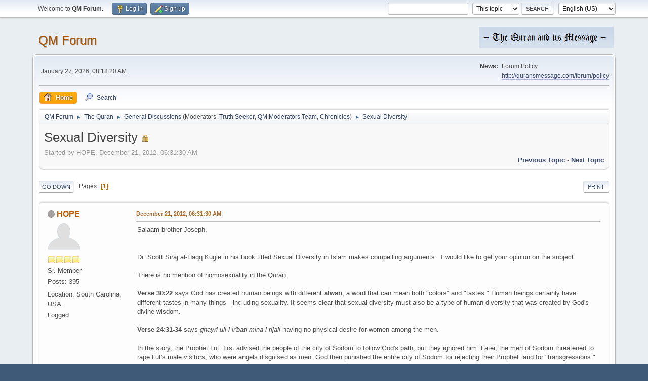

--- FILE ---
content_type: text/html; charset=UTF-8
request_url: http://quransmessage.com/forum/index.php?topic=546.0;prev_next=prev
body_size: 7321
content:
<!DOCTYPE html>
<html lang="en-US">
<head>
	<meta charset="UTF-8">
	<link rel="stylesheet" href="https://quransmessage.com/forum/Themes/default/css/minified_7e455d2138e251752fe12e02b33a2f6c.css?smf214_1765152642">
	<style>
	img.avatar { max-width: 65px !important; max-height: 65px !important; }
	
	</style>
	<script>
		var smf_theme_url = "https://quransmessage.com/forum/Themes/default";
		var smf_default_theme_url = "https://quransmessage.com/forum/Themes/default";
		var smf_images_url = "https://quransmessage.com/forum/Themes/default/images";
		var smf_smileys_url = "http://quransmessage.com/forum/Smileys";
		var smf_smiley_sets = "default,aaron,akyhne,BlueSmileyAnimation_2,clabicons_by_smfsimple,fugue,alienine";
		var smf_smiley_sets_default = "default";
		var smf_avatars_url = "http://quransmessage.com/forum/avatars";
		var smf_scripturl = "http://quransmessage.com/forum/index.php?PHPSESSID=fr9hho6ac4lckr5r61212jvdva&amp;";
		var smf_iso_case_folding = false;
		var smf_charset = "UTF-8";
		var smf_session_id = "e6919c8633511fdff2ffde1c5fe59a7d";
		var smf_session_var = "da00259";
		var smf_member_id = 0;
		var ajax_notification_text = 'Loading...';
		var help_popup_heading_text = 'A little lost? Let me explain:';
		var banned_text = 'Sorry Guest, you are banned from using this forum!';
		var smf_txt_expand = 'Expand';
		var smf_txt_shrink = 'Shrink';
		var smf_collapseAlt = 'Hide';
		var smf_expandAlt = 'Show';
		var smf_quote_expand = false;
		var allow_xhjr_credentials = false;
	</script>
	<script src="https://ajax.googleapis.com/ajax/libs/jquery/3.6.3/jquery.min.js"></script>
	<script src="https://quransmessage.com/forum/Themes/default/scripts/jquery.sceditor.bbcode.min.js?smf214_1765152642"></script>
	<script src="https://quransmessage.com/forum/Themes/default/scripts/minified_fbfcadf9b0dffd7bcb5f56c244bf5c90.js?smf214_1765152642"></script>
	<script src="https://quransmessage.com/forum/Themes/default/scripts/minified_e5a432ba95f3281a4d098682aa96ffd3.js?smf214_1765152642" defer></script>
	<script>
		var smf_smileys_url = 'http://quransmessage.com/forum/Smileys/default';
		var bbc_quote_from = 'Quote from';
		var bbc_quote = 'Quote';
		var bbc_search_on = 'on';
	var smf_you_sure ='Are you sure you want to do this?';
	</script>
	<title>Sexual Diversity</title>
	<meta name="viewport" content="width=device-width, initial-scale=1">
	<meta property="og:site_name" content="QM Forum">
	<meta property="og:title" content="Sexual Diversity">
	<meta property="og:url" content="http://quransmessage.com/forum/index.php?PHPSESSID=fr9hho6ac4lckr5r61212jvdva&amp;topic=662.0">
	<meta property="og:description" content="Sexual Diversity">
	<meta name="description" content="Sexual Diversity">
	<meta name="theme-color" content="#557EA0">
	<meta name="robots" content="noindex">
	<link rel="canonical" href="http://quransmessage.com/forum/index.php?topic=662.0">
	<link rel="help" href="http://quransmessage.com/forum/index.php?PHPSESSID=fr9hho6ac4lckr5r61212jvdva&amp;action=help">
	<link rel="contents" href="http://quransmessage.com/forum/index.php?PHPSESSID=fr9hho6ac4lckr5r61212jvdva&amp;">
	<link rel="search" href="http://quransmessage.com/forum/index.php?PHPSESSID=fr9hho6ac4lckr5r61212jvdva&amp;action=search">
	<link rel="alternate" type="application/rss+xml" title="QM Forum - RSS" href="http://quransmessage.com/forum/index.php?PHPSESSID=fr9hho6ac4lckr5r61212jvdva&amp;action=.xml;type=rss2;board=2">
	<link rel="alternate" type="application/atom+xml" title="QM Forum - Atom" href="http://quransmessage.com/forum/index.php?PHPSESSID=fr9hho6ac4lckr5r61212jvdva&amp;action=.xml;type=atom;board=2">
	<link rel="index" href="http://quransmessage.com/forum/index.php?PHPSESSID=fr9hho6ac4lckr5r61212jvdva&amp;board=2.0">
</head>
<body id="chrome" class="action_messageindex board_2">
<div id="footerfix">
	<div id="top_section">
		<div class="inner_wrap">
			<ul class="floatleft" id="top_info">
				<li class="welcome">
					Welcome to <strong>QM Forum</strong>.
				</li>
				<li class="button_login">
					<a href="http://quransmessage.com/forum/index.php?PHPSESSID=fr9hho6ac4lckr5r61212jvdva&amp;action=login" class="open" onclick="return reqOverlayDiv(this.href, 'Log in', 'login');">
						<span class="main_icons login"></span>
						<span class="textmenu">Log in</span>
					</a>
				</li>
				<li class="button_signup">
					<a href="http://quransmessage.com/forum/index.php?PHPSESSID=fr9hho6ac4lckr5r61212jvdva&amp;action=signup" class="open">
						<span class="main_icons regcenter"></span>
						<span class="textmenu">Sign up</span>
					</a>
				</li>
			</ul>
			<form id="languages_form" method="get" class="floatright">
				<select id="language_select" name="language" onchange="this.form.submit()">
					<option value="english_british">English (British)</option>
					<option value="english" selected="selected">English (US)</option>
				</select>
				<noscript>
					<input type="submit" value="Go">
				</noscript>
			</form>
			<form id="search_form" class="floatright" action="http://quransmessage.com/forum/index.php?PHPSESSID=fr9hho6ac4lckr5r61212jvdva&amp;action=search2" method="post" accept-charset="UTF-8">
				<input type="search" name="search" value="">&nbsp;
				<select name="search_selection">
					<option value="all">Entire forum </option>
					<option value="topic" selected>This topic</option>
					<option value="board">This board</option>
				</select>
				<input type="hidden" name="sd_topic" value="662">
				<input type="submit" name="search2" value="Search" class="button">
				<input type="hidden" name="advanced" value="0">
			</form>
		</div><!-- .inner_wrap -->
	</div><!-- #top_section -->
	<div id="header">
		<h1 class="forumtitle">
			<a id="top" href="http://quransmessage.com/forum/index.php?PHPSESSID=fr9hho6ac4lckr5r61212jvdva&amp;">QM Forum</a>
		</h1>
		<img id="smflogo" src="https://quransmessage.com/forum/Themes/default/images/smflogo.png" alt="Simple Machine Forum" title="Simple Machine Forum">
	</div>
	<div id="wrapper">
		<div id="upper_section">
			<div id="inner_section">
				<div id="inner_wrap" class="hide_720">
					<div class="user">
						<time datetime="2026-01-27T00:18:20Z">January 27, 2026, 08:18:20 AM</time>
					</div>
					<div class="news">
						<h2>News: </h2>
						<p>Forum Policy<br /><a href="http://quransmessage.com/forum/policy" class="bbc_link" target="_blank" rel="noopener">http://quransmessage.com/forum/policy</a></p>
					</div>
				</div>
				<a class="mobile_user_menu">
					<span class="menu_icon"></span>
					<span class="text_menu">Main Menu</span>
				</a>
				<div id="main_menu">
					<div id="mobile_user_menu" class="popup_container">
						<div class="popup_window description">
							<div class="popup_heading">Main Menu
								<a href="javascript:void(0);" class="main_icons hide_popup"></a>
							</div>
							
					<ul class="dropmenu menu_nav">
						<li class="button_home">
							<a class="active" href="http://quransmessage.com/forum/index.php?PHPSESSID=fr9hho6ac4lckr5r61212jvdva&amp;">
								<span class="main_icons home"></span><span class="textmenu">Home</span>
							</a>
						</li>
						<li class="button_search">
							<a href="http://quransmessage.com/forum/index.php?PHPSESSID=fr9hho6ac4lckr5r61212jvdva&amp;action=search">
								<span class="main_icons search"></span><span class="textmenu">Search</span>
							</a>
						</li>
					</ul><!-- .menu_nav -->
						</div>
					</div>
				</div>
				<div class="navigate_section">
					<ul>
						<li>
							<a href="http://quransmessage.com/forum/index.php?PHPSESSID=fr9hho6ac4lckr5r61212jvdva&amp;"><span>QM Forum</span></a>
						</li>
						<li>
							<span class="dividers"> &#9658; </span>
							<a href="http://quransmessage.com/forum/index.php?PHPSESSID=fr9hho6ac4lckr5r61212jvdva&amp;#c2"><span>The Quran</span></a>
						</li>
						<li>
							<span class="dividers"> &#9658; </span>
							<a href="http://quransmessage.com/forum/index.php?PHPSESSID=fr9hho6ac4lckr5r61212jvdva&amp;board=2.0"><span>General Discussions</span></a> <span class="board_moderators">(Moderators: <a href="http://quransmessage.com/forum/index.php?PHPSESSID=fr9hho6ac4lckr5r61212jvdva&amp;action=profile;u=3" title="Board Moderator">Truth Seeker</a>, <a href="http://quransmessage.com/forum/index.php?PHPSESSID=fr9hho6ac4lckr5r61212jvdva&amp;action=profile;u=14" title="Board Moderator">QM Moderators Team</a>, <a href="http://quransmessage.com/forum/index.php?PHPSESSID=fr9hho6ac4lckr5r61212jvdva&amp;action=profile;u=19" title="Board Moderator">Chronicles</a>)</span>
						</li>
						<li class="last">
							<span class="dividers"> &#9658; </span>
							<a href="http://quransmessage.com/forum/index.php?PHPSESSID=fr9hho6ac4lckr5r61212jvdva&amp;topic=662.0"><span>Sexual Diversity</span></a>
						</li>
					</ul>
				</div><!-- .navigate_section -->
			</div><!-- #inner_section -->
		</div><!-- #upper_section -->
		<div id="content_section">
			<div id="main_content_section">
		<div id="display_head" class="information">
			<h2 class="display_title">
				<span id="top_subject">Sexual Diversity</span> <span class="main_icons lock"></span>
			</h2>
			<p>Started by HOPE, December 21, 2012, 06:31:30 AM</p>
			<span class="nextlinks floatright"><a href="http://quransmessage.com/forum/index.php?PHPSESSID=fr9hho6ac4lckr5r61212jvdva&amp;topic=662.0;prev_next=prev#new">Previous topic</a> - <a href="http://quransmessage.com/forum/index.php?PHPSESSID=fr9hho6ac4lckr5r61212jvdva&amp;topic=662.0;prev_next=next#new">Next topic</a></span>
		</div><!-- #display_head -->
		
		<div class="pagesection top">
			
		<div class="buttonlist floatright">
			
				<a class="button button_strip_print" href="http://quransmessage.com/forum/index.php?PHPSESSID=fr9hho6ac4lckr5r61212jvdva&amp;action=printpage;topic=662.0"  rel="nofollow">Print</a>
		</div>
			 
			<div class="pagelinks floatleft">
				<a href="#bot" class="button">Go Down</a>
				<span class="pages">Pages</span><span class="current_page">1</span> 
			</div>
		<div class="mobile_buttons floatright">
			<a class="button mobile_act">User actions</a>
			
		</div>
		</div>
		<div id="forumposts">
			<form action="http://quransmessage.com/forum/index.php?PHPSESSID=fr9hho6ac4lckr5r61212jvdva&amp;action=quickmod2;topic=662.0" method="post" accept-charset="UTF-8" name="quickModForm" id="quickModForm" onsubmit="return oQuickModify.bInEditMode ? oQuickModify.modifySave('e6919c8633511fdff2ffde1c5fe59a7d', 'da00259') : false">
				<div class="windowbg" id="msg2443">
					
					<div class="post_wrapper">
						<div class="poster">
							<h4>
								<span class="off" title="Offline"></span>
								<a href="http://quransmessage.com/forum/index.php?PHPSESSID=fr9hho6ac4lckr5r61212jvdva&amp;action=profile;u=525" title="View the profile of HOPE">HOPE</a>
							</h4>
							<ul class="user_info">
								<li class="avatar">
									<a href="http://quransmessage.com/forum/index.php?PHPSESSID=fr9hho6ac4lckr5r61212jvdva&amp;action=profile;u=525"><img class="avatar" src="http://quransmessage.com/forum/avatars/default.png" alt=""></a>
								</li>
								<li class="icons"><img src="https://quransmessage.com/forum/Themes/default/images/membericons/icon.png" alt="*"><img src="https://quransmessage.com/forum/Themes/default/images/membericons/icon.png" alt="*"><img src="https://quransmessage.com/forum/Themes/default/images/membericons/icon.png" alt="*"><img src="https://quransmessage.com/forum/Themes/default/images/membericons/icon.png" alt="*"></li>
								<li class="postgroup">Sr. Member</li>
								<li class="postcount">Posts: 395</li>
								<li class="im_icons">
									<ol>
										<li class="custom cust_gender"><span class=" main_icons gender_0" title="Female"></span></li>
									</ol>
								</li>
								<li class="profile">
									<ol class="profile_icons">
									</ol>
								</li><!-- .profile -->
								<li class="custom cust_loca">Location: South Carolina, USA</li>
								<li class="poster_ip">Logged</li>
							</ul>
						</div><!-- .poster -->
						<div class="postarea">
							<div class="keyinfo">
								<div id="subject_2443" class="subject_title subject_hidden">
									<a href="http://quransmessage.com/forum/index.php?PHPSESSID=fr9hho6ac4lckr5r61212jvdva&amp;msg=2443" rel="nofollow">Sexual Diversity</a>
								</div>
								
								<div class="postinfo">
									<span class="messageicon"  style="position: absolute; z-index: -1;">
										<img src="https://quransmessage.com/forum/Themes/default/images/post/xx.png" alt="">
									</span>
									<a href="http://quransmessage.com/forum/index.php?PHPSESSID=fr9hho6ac4lckr5r61212jvdva&amp;msg=2443" rel="nofollow" title="Sexual Diversity" class="smalltext">December 21, 2012, 06:31:30 AM</a>
									<span class="spacer"></span>
									<span class="smalltext modified floatright" id="modified_2443">
									</span>
								</div>
								<div id="msg_2443_quick_mod"></div>
							</div><!-- .keyinfo -->
							<div class="post">
								<div class="inner" data-msgid="2443" id="msg_2443">
									Salaam brother Joseph,<br /><br /><br />Dr. Scott Siraj al-Haqq Kugle in his book titled Sexual Diversity in Islam makes compelling arguments.&nbsp; I would like to get your opinion on the subject.<br /><br />There is no mention of homosexuality in the Quran.<br /><br /><b>Verse 30:22</b> says God has created human beings with different <b>alwan</b>, a word that can mean both &quot;colors&quot; and &quot;tastes.&quot; Human beings certainly have different tastes in many things—including sexuality. It seems clear that sexual diversity must also be a type of human diversity that was created by God&#039;s divine wisdom. <br /><br /><b>Verse 24:31-34</b> says <i> ghayri uli l-ir'bati mina l-rijali </i> having no physical desire for women among the men.<br /><br />In the story, the Prophet Lut&nbsp; first advised the people of the city of Sodom to follow God&#039;s path, but they ignored him. Later, the men of Sodom threatened to rape Lut&#039;s male visitors, who were angels disguised as men. God then punished the entire city of Sodom for rejecting their Prophet&nbsp; and for &quot;transgressions.&quot; <br /><br />Some scholars interpret the &quot;transgressions&quot; in the story of Lut to refer to male homosexuality. Yet the word &quot;transgressions&quot; in the Qur&#039;an can mean something sexual or something non-sexual. Men were not the only ones punished in the destruction of Sodom. According to the Qur&#039;an, the whole city was destroyed. Lut&#039;s wife is specifically mentioned. Were Lut&#039;s wife, other women and the children of Sodom punished for male homosexuality? That does not seem to be a reasonable conclusion. <br /><br />The Qu&#039;ran says that the men of Sodom wanted to have sex with the visiting angels by force. This is an example of rape, not an example of sexual desire. Rape is about power. It is used to coerce, control or punish the victim. <br /><br />Scholar Muhammad ibn Abdallah Al-Kisa&#039;i puts the strange behavior of the men&nbsp; in context.&nbsp; &nbsp;Al-Kisa&#039;i suggests that the people of Sodom had taken to showing their city&#039;s dominance by raping strangers. They were showing that they could take what they wanted from others. In that way, people became afraid to raid the city. This showed aggressiveness, stinginess and greed—all things that would justify their punishment.<br /><br />Peace,<img src="http://quransmessage.com/forum/Smileys/default/smiley.gif" alt="" class="bbc_img" loading="lazy"><br />
								</div>
							</div><!-- .post -->
							<div class="under_message">
							</div><!-- .under_message -->
						</div><!-- .postarea -->
						<div class="moderatorbar">
							<div class="signature" id="msg_2443_signature">
								&quot;Hope is like a bird that senses the dawn and carefully starts to sing while it is still dark&quot;
							</div>
						</div><!-- .moderatorbar -->
					</div><!-- .post_wrapper -->
				</div><!-- $message[css_class] -->
				<hr class="post_separator">
				<div class="windowbg" id="msg2446">
					
					<a id="new"></a>
					<div class="post_wrapper">
						<div class="poster">
							<h4>
								<span class="off" title="Offline"></span>
								<a href="http://quransmessage.com/forum/index.php?PHPSESSID=fr9hho6ac4lckr5r61212jvdva&amp;action=profile;u=1" title="View the profile of Joseph Islam">Joseph Islam</a>
							</h4>
							<ul class="user_info">
								<li class="membergroup">Administrator</li>
								<li class="avatar">
									<a href="http://quransmessage.com/forum/index.php?PHPSESSID=fr9hho6ac4lckr5r61212jvdva&amp;action=profile;u=1"><img class="avatar" src="http://quransmessage.com/forum/custom_avatar/avatar_1_1322060242.png" alt=""></a>
								</li>
								<li class="icons"><img src="https://quransmessage.com/forum/Themes/default/images/membericons/iconadmin.png" alt="*"><img src="https://quransmessage.com/forum/Themes/default/images/membericons/iconadmin.png" alt="*"><img src="https://quransmessage.com/forum/Themes/default/images/membericons/iconadmin.png" alt="*"><img src="https://quransmessage.com/forum/Themes/default/images/membericons/iconadmin.png" alt="*"><img src="https://quransmessage.com/forum/Themes/default/images/membericons/iconadmin.png" alt="*"></li>
								<li class="postgroup">Hero Member</li>
								<li class="postcount">Posts: 1,860</li>
								<li class="im_icons">
									<ol>
										<li class="custom cust_gender"><span class=" main_icons gender_0" title="Male"></span></li>
									</ol>
								</li>
								<li class="profile">
									<ol class="profile_icons">
										<li><a href="http://quransmessage.com/" title="The Quran and its Message" target="_blank" rel="noopener"><span class="main_icons www centericon" title="The Quran and its Message"></span></a></li>
									</ol>
								</li><!-- .profile -->
								<li class="custom cust_loca">Location: On God's Earth</li>
								<li class="poster_ip">Logged</li>
							</ul>
						</div><!-- .poster -->
						<div class="postarea">
							<div class="keyinfo">
								<div id="subject_2446" class="subject_title subject_hidden">
									<a href="http://quransmessage.com/forum/index.php?PHPSESSID=fr9hho6ac4lckr5r61212jvdva&amp;msg=2446" rel="nofollow">Re: Sexual Diversity</a>
								</div>
								<span class="page_number floatright">#1</span>
								<div class="postinfo">
									<span class="messageicon"  style="position: absolute; z-index: -1;">
										<img src="https://quransmessage.com/forum/Themes/default/images/post/xx.png" alt="">
									</span>
									<a href="http://quransmessage.com/forum/index.php?PHPSESSID=fr9hho6ac4lckr5r61212jvdva&amp;msg=2446" rel="nofollow" title="Reply #1 - Re: Sexual Diversity" class="smalltext">December 21, 2012, 10:24:08 PM</a>
									<span class="spacer"></span>
									<span class="smalltext modified floatright" id="modified_2446">
									</span>
								</div>
								<div id="msg_2446_quick_mod"></div>
							</div><!-- .keyinfo -->
							<div class="post">
								<div class="inner" data-msgid="2446" id="msg_2446">
									Dear sister Hope,<br /><br />Peace be with you.<br /><br /><br /><blockquote class="bbc_standard_quote"><cite><a href="http://quransmessage.com/forum/index.php?PHPSESSID=fr9hho6ac4lckr5r61212jvdva&amp;topic=662.msg2443#msg2443">Quote from: HOPE on December 21, 2012, 06:31:30 AM</a></cite><br />There is no mention of homosexuality in the Quran.<br /></blockquote><br /><br />I would have to <span style="color: red;" class="bbc_color">strongly disagree</span> with the above statement when there are explicit statements in the Quran which question homosexuality.<br /><br />In my humble opinion, the Quran is <b>absolutely, unequivocally and unambiguously</b> clear as to &#039;what&#039; the <span style="color: red;" class="bbc_color">'fahisha'</span> (lewdness) was in this context that the people of Prophet Lot committed.<br /><br /><b>007.081</b><br />&quot;Indeed, you approach <span style="color: red;" class="bbc_color">men</span> lustfully (shahwatan) <span style="color: red;" class="bbc_color">instead of women</span>. Nay, you are a people <b>transgressing beyond bounds</b> (musrifun)&quot;<br /> <br /><b>027.055</b><br /> &quot;Why do you <span style="color: red;" class="bbc_color">approach men with lust</span> (shahwatan) <span style="color: red;" class="bbc_color">instead of women</span>? Nay you are a people ignorant!&quot;<br /><br /><br />Granted, that the community of Lot were also punished for a compendium of transgressions (29.29) but to deny the above explicit statements of the Quran is unwarranted and in my humble view, intellectually dishonest.<br /><br />I respectfully find such discussions unnecessarily contrived to appeal to a certain bias. <br /><br />Regards,<br />Joseph.<br /><br /><br /><b>REFERENCES:</b><br /><br /><span style="font-size: 8pt;" class="bbc_size"><span style="font-size: 8pt;" class="bbc_size"><b>[1]</b></span> <span style="color: purple;" class="bbc_color"><span style="font-size: 8pt;" class="bbc_size"><b>HOMOSEXUALITY</b></span></span></span><br /><a href="http://quransmessage.com/articles/homosexuality%20FM3.htm" class="bbc_link" target="_blank" rel="noopener">http://quransmessage.com/articles/homosexuality%20FM3.htm</a><br /><span style="font-size: 8pt;" class="bbc_size"><b>[2]</b></span> <span style="font-size: 8pt;" class="bbc_size"><b><span style="color: purple;" class="bbc_color">Daughters of Lut</span></b></span><br /><a href="http://quransmessage.com/forum/index.php?PHPSESSID=fr9hho6ac4lckr5r61212jvdva&amp;topic=628.msg2350" class="bbc_link" target="_blank" rel="noopener">http://quransmessage.com/forum/index.php?topic=628.msg2350</a><br /><br /><br /><br /><br /><br /><br /><br /><b>UPDATE BY QM FORUM MODERATOR</b><br /><br />13th March 2013<br /><br />This thread is now closed and a direct link to this post is now available at the dedicated Q&amp;A page.<br /><br /><a href="http://quransmessage.com/articles/q&amp;as%20FM3.htm" class="bbc_link" target="_blank" rel="noopener">http://quransmessage.com/articles/q&amp;as%20FM3.htm</a><br /><br />Thanks.<br />
								</div>
							</div><!-- .post -->
							<div class="under_message">
							</div><!-- .under_message -->
						</div><!-- .postarea -->
						<div class="moderatorbar">
							<div class="signature" id="msg_2446_signature">
								&#039;During times of universal deceit, telling the truth becomes a revolutionary act&#039;&nbsp; <br />George Orwell
							</div>
						</div><!-- .moderatorbar -->
					</div><!-- .post_wrapper -->
				</div><!-- $message[css_class] -->
				<hr class="post_separator">
			</form>
		</div><!-- #forumposts -->
		<div class="pagesection">
			
		<div class="buttonlist floatright">
			
				<a class="button button_strip_print" href="http://quransmessage.com/forum/index.php?PHPSESSID=fr9hho6ac4lckr5r61212jvdva&amp;action=printpage;topic=662.0"  rel="nofollow">Print</a>
		</div>
			 
			<div class="pagelinks floatleft">
				<a href="#main_content_section" class="button" id="bot">Go Up</a>
				<span class="pages">Pages</span><span class="current_page">1</span> 
			</div>
		<div class="mobile_buttons floatright">
			<a class="button mobile_act">User actions</a>
			
		</div>
		</div>
				<div class="navigate_section">
					<ul>
						<li>
							<a href="http://quransmessage.com/forum/index.php?PHPSESSID=fr9hho6ac4lckr5r61212jvdva&amp;"><span>QM Forum</span></a>
						</li>
						<li>
							<span class="dividers"> &#9658; </span>
							<a href="http://quransmessage.com/forum/index.php?PHPSESSID=fr9hho6ac4lckr5r61212jvdva&amp;#c2"><span>The Quran</span></a>
						</li>
						<li>
							<span class="dividers"> &#9658; </span>
							<a href="http://quransmessage.com/forum/index.php?PHPSESSID=fr9hho6ac4lckr5r61212jvdva&amp;board=2.0"><span>General Discussions</span></a> <span class="board_moderators">(Moderators: <a href="http://quransmessage.com/forum/index.php?PHPSESSID=fr9hho6ac4lckr5r61212jvdva&amp;action=profile;u=3" title="Board Moderator">Truth Seeker</a>, <a href="http://quransmessage.com/forum/index.php?PHPSESSID=fr9hho6ac4lckr5r61212jvdva&amp;action=profile;u=14" title="Board Moderator">QM Moderators Team</a>, <a href="http://quransmessage.com/forum/index.php?PHPSESSID=fr9hho6ac4lckr5r61212jvdva&amp;action=profile;u=19" title="Board Moderator">Chronicles</a>)</span>
						</li>
						<li class="last">
							<span class="dividers"> &#9658; </span>
							<a href="http://quransmessage.com/forum/index.php?PHPSESSID=fr9hho6ac4lckr5r61212jvdva&amp;topic=662.0"><span>Sexual Diversity</span></a>
						</li>
					</ul>
				</div><!-- .navigate_section -->
		<div id="moderationbuttons">
			
		</div>
		<div id="display_jump_to"></div>
		<div id="mobile_action" class="popup_container">
			<div class="popup_window description">
				<div class="popup_heading">
					User actions
					<a href="javascript:void(0);" class="main_icons hide_popup"></a>
				</div>
				
		<div class="buttonlist">
			
				<a class="button button_strip_print" href="http://quransmessage.com/forum/index.php?PHPSESSID=fr9hho6ac4lckr5r61212jvdva&amp;action=printpage;topic=662.0"  rel="nofollow">Print</a>
		</div>
			</div>
		</div>
		<script>
			if ('XMLHttpRequest' in window)
			{
				var oQuickModify = new QuickModify({
					sScriptUrl: smf_scripturl,
					sClassName: 'quick_edit',
					bShowModify: false,
					iTopicId: 662,
					sTemplateBodyEdit: '\n\t\t\t\t\t\t<div id="quick_edit_body_container">\n\t\t\t\t\t\t\t<div id="error_box" class="error"><' + '/div>\n\t\t\t\t\t\t\t<textarea class="editor" name="message" rows="12" tabindex="1">%body%<' + '/textarea><br>\n\t\t\t\t\t\t\t<input type="hidden" name="da00259" value="e6919c8633511fdff2ffde1c5fe59a7d">\n\t\t\t\t\t\t\t<input type="hidden" name="topic" value="662">\n\t\t\t\t\t\t\t<input type="hidden" name="msg" value="%msg_id%">\n\t\t\t\t\t\t\t<div class="righttext quickModifyMargin">\n\t\t\t\t\t\t\t\t<input type="submit" name="post" value="Save" tabindex="2" onclick="return oQuickModify.modifySave(\'e6919c8633511fdff2ffde1c5fe59a7d\', \'da00259\');" accesskey="s" class="button"> <input type="submit" name="cancel" value="Cancel" tabindex="3" onclick="return oQuickModify.modifyCancel();" class="button">\n\t\t\t\t\t\t\t<' + '/div>\n\t\t\t\t\t\t<' + '/div>',
					sTemplateSubjectEdit: '<input type="text" name="subject" value="%subject%" size="80" maxlength="80" tabindex="4">',
					sTemplateBodyNormal: '%body%',
					sTemplateSubjectNormal: '<a hr'+'ef="' + smf_scripturl + '?topic=662.msg%msg_id%#msg%msg_id%" rel="nofollow">%subject%<' + '/a>',
					sTemplateTopSubject: '%subject%',
					sTemplateReasonEdit: 'Reason for editing: <input type="text" name="modify_reason" value="%modify_reason%" size="80" maxlength="80" tabindex="5" class="quickModifyMargin">',
					sTemplateReasonNormal: '%modify_text',
					sErrorBorderStyle: '1px solid red'
				});

				aJumpTo[aJumpTo.length] = new JumpTo({
					sContainerId: "display_jump_to",
					sJumpToTemplate: "<label class=\"smalltext jump_to\" for=\"%select_id%\">Jump to<" + "/label> %dropdown_list%",
					iCurBoardId: 2,
					iCurBoardChildLevel: 0,
					sCurBoardName: "General Discussions",
					sBoardChildLevelIndicator: "==",
					sBoardPrefix: "=> ",
					sCatSeparator: "-----------------------------",
					sCatPrefix: "",
					sGoButtonLabel: "Go"
				});

				aIconLists[aIconLists.length] = new IconList({
					sBackReference: "aIconLists[" + aIconLists.length + "]",
					sIconIdPrefix: "msg_icon_",
					sScriptUrl: smf_scripturl,
					bShowModify: false,
					iBoardId: 2,
					iTopicId: 662,
					sSessionId: smf_session_id,
					sSessionVar: smf_session_var,
					sLabelIconList: "Message icon",
					sBoxBackground: "transparent",
					sBoxBackgroundHover: "#ffffff",
					iBoxBorderWidthHover: 1,
					sBoxBorderColorHover: "#adadad" ,
					sContainerBackground: "#ffffff",
					sContainerBorder: "1px solid #adadad",
					sItemBorder: "1px solid #ffffff",
					sItemBorderHover: "1px dotted gray",
					sItemBackground: "transparent",
					sItemBackgroundHover: "#e0e0f0"
				});
			}
		</script>
			</div><!-- #main_content_section -->
		</div><!-- #content_section -->
	</div><!-- #wrapper -->
</div><!-- #footerfix -->
	<div id="footer">
		<div class="inner_wrap">
		<ul>
			<li class="floatright"><a href="http://quransmessage.com/forum/index.php?PHPSESSID=fr9hho6ac4lckr5r61212jvdva&amp;action=help">Help</a> | <a href="http://quransmessage.com/forum/index.php?PHPSESSID=fr9hho6ac4lckr5r61212jvdva&amp;action=agreement">Terms and Rules</a> | <a href="#top_section">Go Up &#9650;</a></li>
			<li class="copyright"><a href="http://quransmessage.com/forum/index.php?PHPSESSID=fr9hho6ac4lckr5r61212jvdva&amp;action=credits" title="License" target="_blank" rel="noopener">SMF 2.1.4 &copy; 2023</a>, <a href="https://www.simplemachines.org" title="Simple Machines" target="_blank" rel="noopener">Simple Machines</a></li>
		</ul>
		</div>
	</div><!-- #footer -->
<script>
window.addEventListener("DOMContentLoaded", function() {
	function triggerCron()
	{
		$.get('http://quransmessage.com/forum' + "/cron.php?ts=1769473095");
	}
	window.setTimeout(triggerCron, 1);
		$.sceditor.locale["en"] = {
			"Width (optional):": "Width (optional):",
			"Height (optional):": "Height (optional):",
			"Insert": "Insert",
			"Description (optional):": "Description (optional)",
			"Rows:": "Rows:",
			"Cols:": "Cols:",
			"URL:": "URL:",
			"E-mail:": "E-mail:",
			"Video URL:": "Video URL:",
			"More": "More",
			"Close": "Close",
			dateFormat: "month/day/year"
		};
});
</script>
</body>
</html>